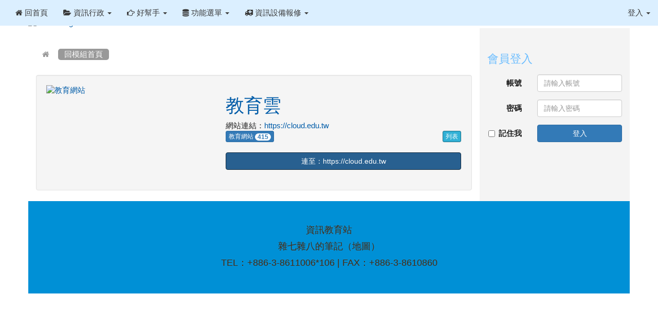

--- FILE ---
content_type: text/html; charset=UTF-8
request_url: http://green.scps.hlc.edu.tw/modules/tad_link/index.php?link_sn=16
body_size: 7521
content:
<!DOCTYPE html>
<html lang="zh-TW">
  <head>
    <!--目前$_SESSION['bootstrap']="3"; -->
    <!--將目前的資料夾名稱，設定為樣板標籤變數 theme_name-->
    
    <!--載入由使用者設定的各項佈景變數-->
    

    <meta charset="UTF-8">
        <meta name="viewport" content="width=device-width, initial-scale=1.0, shrink-to-fit=no">
        <meta http-equiv="X-UA-Compatible" content="ie=edge">

        
        <meta name="robots" content="index,follow">
        <meta name="keywords" content="資訊教育">
        <meta name="description" content="資訊教育網站（http://green.scps.hlc.edu.tw）">
        <meta name="rating" content="general">
        <meta name="author" content="leeladybird@gmail.com">
        <meta name="copyright" content="Copyright @ 2001-2012">
        <meta name="generator" content="XOOPS">
        <meta property="og:title" content="資訊教育網站 - 常用網站">
        <meta property="og:type" content="website">
        <meta property="og:url" content="http://green.scps.hlc.edu.tw/modules/tad_link/index.php?link_sn=16">
        <meta property="og:site_name" content="資訊教育網站">
    <!-- 網站的標題及標語 -->
    <title>資訊教育網站 - 常用網站</title>

    
        <!-- Rss -->
        <link rel="alternate" type="application/rss+xml" title="RSS" href="http://green.scps.hlc.edu.tw/backend.php">
        <!-- icon -->
        <link href="http://green.scps.hlc.edu.tw/favicon.ico" rel="SHORTCUT ICON">
        <!-- Sheet Css -->
        <link rel="stylesheet" type="text/css" media="all" title="Style sheet" href="http://green.scps.hlc.edu.tw/xoops.css">
        <!-- XOOPS theme Sheet Css -->
        <link rel="stylesheet" type="text/css" media="all" title="Style sheet" href="http://green.scps.hlc.edu.tw/themes/school2015/css/xoops.css">
        <!-- 33-1 bootstrap3 -->
        <link href="http://green.scps.hlc.edu.tw/modules/tadtools/bootstrap3/css/bootstrap.css" rel="stylesheet" media="all">
        <!-- SmartMenus jQuery Bootstrap Addon CSS -->
        <link href="http://green.scps.hlc.edu.tw/modules/tadtools/smartmenus/addons/bootstrap/jquery.smartmenus.bootstrap.css" media="all" rel="stylesheet">
        <!-- HTML5 shim and Respond.js for IE8 support of HTML5 elements and media queries -->
        <!-- WARNING: Respond.js doesn't work if you view the page via file:// -->
        <!--[if lt IE 9]>
        <script src="https://oss.maxcdn.com/html5shiv/3.7.2/html5shiv.min.js"></script>
        <script src="https://oss.maxcdn.com/respond/1.4.2/respond.min.js"></script>
        <![endif]-->
        <!-- font-awesome -->
        <link href="http://green.scps.hlc.edu.tw/modules/tadtools/css/font-awesome/css/font-awesome.css" rel="stylesheet" media="all">
        <!-- Theme Sheet Css -->
        <link rel="stylesheet" type="text/css" media="all" href="http://green.scps.hlc.edu.tw/themes/school2015/css/style.css">


    <!-- 給模組套用的樣板標籤 -->
    <script src="http://green.scps.hlc.edu.tw/include/xoops.js" type="text/javascript"></script>
<script src="http://green.scps.hlc.edu.tw/themes/school2015/language/tchinese_utf8/script.js" type="text/javascript"></script>
<script src="http://green.scps.hlc.edu.tw/browse.php?Frameworks/jquery/jquery.js" type="text/javascript"></script>
<script src="http://green.scps.hlc.edu.tw/browse.php?Frameworks/jquery/plugins/jquery.ui.js" type="text/javascript"></script>
<link rel="stylesheet" href="http://green.scps.hlc.edu.tw/language/tchinese_utf8/style.css" type="text/css" />
<link rel="stylesheet" href="http://green.scps.hlc.edu.tw/modules/tadtools/css/vertical_menu.css" type="text/css" />
<link rel="stylesheet" href="http://green.scps.hlc.edu.tw/media/font-awesome/css/font-awesome.min.css" type="text/css" />
<link rel="stylesheet" href="http://green.scps.hlc.edu.tw/modules/tadtools/jquery/themes/base/jquery.ui.all.css" type="text/css" />



    <!-- 局部套用的樣式，如果有載入完整樣式 theme_css.tpl 那就不需要這一部份 -->
    <!--導覽工具列、區塊標題CSS設定開始 by hc-->
<style type="text/css">
  body{
    color:#202020;
    background-color: #FFFFFF;
    background-image: url('http://green.scps.hlc.edu.tw/uploads/tad_themes/school2015/bg/dot.jpg');
    background-position:  ;
    background-repeat:  repeat;
    background-attachment:scroll;
    font-size:11pt;
  }

  a{
    color:#005ca8;
  }

  a:hover{
    color:#a40019;
  }


    .leftBlock .blockTitle{
    font-size:1.5em;
    color:#6bbdff ;
    background-color: transparent;        background-repeat: no-repeat;            border-radius:5px;
    -moz-border-radius:5px;
    -webkit-border-radius:5px;
    -khtml-border-radius:5px;
      }

  .leftBlock a.block_config{
    float:right;
    position:relative;
    z-index: 1;
  }

  
    .leftBlock .blockTitle{
    border:none;height:40px;line-height:40px;margin-bottom:10px;
  }
  
  
  .rightBlock .blockTitle{
    font-size:1.5em;
    color:#6bbdff ;
    background-color: transparent;        background-repeat: no-repeat;            border-radius:5px;
    -moz-border-radius:5px;
    -webkit-border-radius:5px;
    -khtml-border-radius:5px;
      }

  .rightBlock a.block_config{
    float:right;
    position:relative;
    z-index: 1;
  }

  
    .rightBlock .blockTitle{
    border:none;height:40px;line-height:40px;margin-bottom:10px;
  }
  
  
  .centerBlock .blockTitle{
    font-size:1.5em;
    color:#6bbdff ;
    background-color: transparent;        background-repeat: no-repeat;            border-radius:5px;
    -moz-border-radius:5px;
    -webkit-border-radius:5px;
    -khtml-border-radius:5px;
      }

  .centerBlock a.block_config{
    float:right;
    position:relative;
    z-index: 1;
  }

  
    .centerBlock .blockTitle{
    border:none;height:40px;line-height:40px;margin-bottom:10px;
  }
  
  
  .centerLeftBlock .blockTitle{
    font-size:1.5em;
    color:#6bbdff ;
    background-color: transparent;        background-repeat: no-repeat;            border-radius:5px;
    -moz-border-radius:5px;
    -webkit-border-radius:5px;
    -khtml-border-radius:5px;
      }

  .centerLeftBlock a.block_config{
    float:right;
    position:relative;
    z-index: 1;
  }

  
    .centerLeftBlock .blockTitle{
    border:none;height:40px;line-height:40px;margin-bottom:10px;
  }
  
  
  .centerRightBlock .blockTitle{
    font-size:1.5em;
    color:#6bbdff ;
    background-color: transparent;        background-repeat: no-repeat;            border-radius:5px;
    -moz-border-radius:5px;
    -webkit-border-radius:5px;
    -khtml-border-radius:5px;
      }

  .centerRightBlock a.block_config{
    float:right;
    position:relative;
    z-index: 1;
  }

  
    .centerRightBlock .blockTitle{
    border:none;height:40px;line-height:40px;margin-bottom:10px;
  }
  
  
  .centerBottomBlock .blockTitle{
    font-size:1.5em;
    color:#6bbdff ;
    background-color: transparent;        background-repeat: no-repeat;            border-radius:5px;
    -moz-border-radius:5px;
    -webkit-border-radius:5px;
    -khtml-border-radius:5px;
      }

  .centerBottomBlock a.block_config{
    float:right;
    position:relative;
    z-index: 1;
  }

  
    .centerBottomBlock .blockTitle{
    border:none;height:40px;line-height:40px;margin-bottom:10px;
  }
  
  
  .centerBottomLeftBlock .blockTitle{
    font-size:1.5em;
    color:#6bbdff ;
    background-color: transparent;        background-repeat: no-repeat;            border-radius:5px;
    -moz-border-radius:5px;
    -webkit-border-radius:5px;
    -khtml-border-radius:5px;
      }

  .centerBottomLeftBlock a.block_config{
    float:right;
    position:relative;
    z-index: 1;
  }

  
    .centerBottomLeftBlock .blockTitle{
    border:none;height:40px;line-height:40px;margin-bottom:10px;
  }
  
  
  .centerBottomRightBlock .blockTitle{
    font-size:1.5em;
    color:#6bbdff ;
    background-color: transparent;        background-repeat: no-repeat;            border-radius:5px;
    -moz-border-radius:5px;
    -webkit-border-radius:5px;
    -khtml-border-radius:5px;
      }

  .centerBottomRightBlock a.block_config{
    float:right;
    position:relative;
    z-index: 1;
  }

  
    .centerBottomRightBlock .blockTitle{
    border:none;height:40px;line-height:40px;margin-bottom:10px;
  }
  
  

  
.navbar-default {
  background-color: #dbefff;
  background-image: -moz-linear-gradient(top, #dbefff, #dbefff);
  background-image: -webkit-linear-gradient(top, #dbefff, #dbefff);
  background-image: -o-linear-gradient(top, #dbefff, #dbefff);
  background-image: linear-gradient(to bottom, #dbefff, #dbefff);
  background-image: -webkit-gradient(linear, 0 0, 0 100%, from(#dbefff), to());
  filter: progid:DXImageTransform.Microsoft.gradient(startColorstr=#dbefff, endColorstr=#dbefff, GradientType=0);
  min-height: inherit;
}

.navbar-default .navbar-nav > li > a {
  color: #3b3b3b;
  padding: px 15px;
  font-size: 100%;
}
.navbar-default .navbar-nav > li > a:focus,
.navbar-default .navbar-nav > li > a:hover {
  color:#5e003f;
}
.navbar-default .navbar-nav > li > a:hover {
  background-color: #f7ffd1;
}


.navbar-default .navbar-nav li.dropdown.open > .dropdown-toggle,
.navbar-default .navbar-nav li.dropdown.active > .dropdown-toggle,
.navbar-default .navbar-nav li.dropdown.open.active > .dropdown-toggle {
  background-color: #f7ffd1;
}

.navbar-default .navbar-navbar-btn {
  background-color: #dbefff;
  background-image: -moz-linear-gradient(top, #dbefff, #dbefff);
  background-image: -webkit-linear-gradient(top, #dbefff, #dbefff);
  background-image: -o-linear-gradient(top, #dbefff, #dbefff);
  background-image: linear-gradient(to bottom, #dbefff, #dbefff);
  background-image: -webkit-gradient(linear, 0 0, 0 100%, from(#dbefff), to());
  filter: progid:DXImageTransform.Microsoft.gradient(startColorstr=#dbefff, endColorstr=#dbefff, GradientType=0);

}

.dropdown-menu > li > a{
  font-size: 100%;
}




      .row-sm-eq {
        display: -webkit-box;
        display: -webkit-flex;
        display: -ms-flexbox;
        display:         flex;
        flex-direction: column;
    }
    @media (min-width:768px) {
        .row-sm-eq {
            flex-direction: row;
        }
    }
  </style>
<!--導覽工具列、區塊標題CSS設定 by hc-->
    <style type="text/css">
      body{
        font-family:"Helvetica Neue",Helvetica,Arial,"微軟正黑體",sans-serif;
      }

      #xoops_theme_left_zone{
              }

      #xoops_theme_right_zone{
              }
    </style>
  </head>

  <body>
    <!-- 頁面容器 -->

        <div style="margin-top: 35px;"></div>    <div class="container" style="margin-top:0px;">
    
      <div class="row " id="xoops_theme_content" style="width:auto;">
        <!-- logo -->
              </div>


      <div class="row xoops_content_shadow" id="xoops_theme_content" style="width:auto;">
        <div class="col-sm-12">
          <div id="xoops_theme_content_display" style="background-color:#FFFFFF;">

              <!-- 頁首 -->
              <div class="row" id="xoops_theme_header">

                  <!-- 導覽列 -->
                                      

<link rel="stylesheet" type="text/css" media="all" title="Style sheet" href="http://green.scps.hlc.edu.tw/modules/tadtools/colorbox/colorbox.css">
<script type="text/javascript" src="http://green.scps.hlc.edu.tw/modules/tadtools/colorbox/jquery.colorbox.js"></script>
<script>
  function tad_themes_popup(URL) {
    $.colorbox({iframe:true, width:"80%", height:"90%",href : URL});
  }
</script>
<style>
  .navbar-default{
    border-color: transparent;
    border:none;
    border-radius:0px;
  }
</style>



  <nav class="navbar navbar-default navbar-fixed-top" role="navigation" style="background-color:#dbefff;">
    <div class="container-fluid">
      <!-- Brand and toggle get grouped for better mobile display -->
      <div class="navbar-header">
        <button type="button" class="navbar-toggle collapsed" data-toggle="collapse" data-target="#bs-example-navbar-collapse-1">
          <span class="sr-only">Toggle navigation</span>
          <span class="icon-bar"></span>
          <span class="icon-bar"></span>
          <span class="icon-bar"></span>
        </button>
                                </div>

      <!-- Collect the nav links, forms, and other content for toggling -->
      <div class="collapse navbar-collapse" id="bs-example-navbar-collapse-1">
        <a accesskey="U" href="#xoops_theme_nav_key" title="上方導覽工具列" id="xoops_theme_nav_key" style="color: transparent; font-size: 10px;">:::</a>
        <ul class="nav navbar-nav" id="main-menu-left">
                      <li><a href="http://green.scps.hlc.edu.tw/index.php"><i class="fa fa-home" aria-hidden="true"></i> 回首頁</a></li>
                                          <li>
    <a class="dropdown-toggle" data-toggle="dropdown"  >
      <i class="fa fa-folder-open"></i> 資訊行政  <span class="caret"></span>    </a>
                  <ul class="dropdown-menu">
                                    <li>
                <a tabindex="-1" >
                  <i class="fa fa-star"></i> OpenID  <span class="caret"></span>                </a>
                                  <ul class="dropdown-menu">
                                          <li>
                        <a  href="https://sso2.hlc.edu.tw" target="_blank">
                          <i class="fa "></i> 1.花蓮縣OpenID單一帳號管理平台                         </a>
                      </li>
                                          <li>
                        <a  href="https://drive.google.com/drive/folders/0B6Q-pAyZrVZ4MlM5cy1LLVV0c0E" target="_blank">
                          <i class="fa "></i> 2.維運服務                         </a>
                      </li>
                                      </ul>
                              </li>
                                                <li>
                <a tabindex="-1" >
                  <i class="fa fa-star"></i> 無線網路  <span class="caret"></span>                </a>
                                  <ul class="dropdown-menu">
                                          <li>
                        <a  href="https://goo.gl/hPirNF" target="_blank">
                          <i class="fa "></i> 1.登入說明                         </a>
                      </li>
                                          <li>
                        <a  href="https://goo.gl/znrHbg" target="_blank">
                          <i class="fa "></i> 2.線上報修                         </a>
                      </li>
                                          <li>
                        <a  href="https://goo.gl/qz1Lp3" target="_blank">
                          <i class="fa "></i> 3.變更密碼                         </a>
                      </li>
                                      </ul>
                              </li>
                                                <li>
                <a tabindex="-1" >
                  <i class="fa fa-star"></i> 資安通報  <span class="caret"></span>                </a>
                                  <ul class="dropdown-menu">
                                          <li>
                        <a  href="https://info.cert.tanet.edu.tw/prog/index.php" target="_blank">
                          <i class="fa "></i> 1.通報平台                         </a>
                      </li>
                                          <li>
                        <a  href="https://drill.cert.tanet.edu.tw" target="_blank">
                          <i class="fa "></i> 2.演練平台                         </a>
                      </li>
                                      </ul>
                              </li>
                                                <li>
                <a tabindex="-1" >
                  <i class="fa fa-star"></i> 資安管理系統  <span class="caret"></span>                </a>
                                  <ul class="dropdown-menu">
                                          <li>
                        <a  href="https://isas.moe.edu.tw/" target="_blank">
                          <i class="fa "></i> 1.正式平台登入                         </a>
                      </li>
                                          <li>
                        <a  href="http://isas.test.ntpc.edu.tw/" target="_blank">
                          <i class="fa "></i> 2.測試平台                         </a>
                      </li>
                                      </ul>
                              </li>
                                                <li>
                <a tabindex="-1" >
                  <i class="fa fa-star"></i> 個資法  <span class="caret"></span>                </a>
                                  <ul class="dropdown-menu">
                                          <li>
                        <a  href="http://law.moj.gov.tw/LawClass/LawAll.aspx?PCode=I0050021" target="_blank">
                          <i class="fa "></i> 1.本文                         </a>
                      </li>
                                          <li>
                        <a  href="http://law.moj.gov.tw/LawClass/LawAll.aspx?PCode=I0050022" target="_blank">
                          <i class="fa "></i> 2.施行細則                         </a>
                      </li>
                                          <li>
                        <a  href="http://pipa.moj.gov.tw/lp.asp?ctNode=408&ctUnit=115&baseDSD=7&mp=1" target="_blank">
                          <i class="fa "></i> 3.法務部問與答                         </a>
                      </li>
                                      </ul>
                              </li>
                                                <li>
                <a  href="https://eschool.hlc.edu.tw/" target="_blank">
                  <i class="fa fa-star"></i> 校務系統                 </a>
                              </li>
                                                <li>
                <a  href="http://www.hlc.edu.tw/home/index.php/2018-08-16-05-51-44" target="_blank">
                  <i class="fa fa-star"></i> 教育處資訊設備報修網                 </a>
                              </li>
                                                <li>
                <a  href="https://drive.google.com/drive/folders/1xphGTF6fr8WeDGhcYBilGAk1AYp349Ou?usp=sharing" target="_blank">
                  <i class="fa fa-star"></i> 新城國小資訊安全                 </a>
                              </li>
                                                <li>
                <a  href="https://fidssl.moe.edu.tw/school/" target="_blank">
                  <i class="fa fa-star"></i> 校園智慧網路與教室設備盤點系統                 </a>
                              </li>
                                                <li>
                <a  href="https://isas.moe.edu.tw/" target="_blank">
                  <i class="fa fa-star"></i> 國中小學資訊安全管理填報                 </a>
                              </li>
                                                <li>
                <a  href="https://survey.ndc.gov.tw/" target="_blank">
                  <i class="fa fa-star"></i> 資訊資源及數位服務查調                 </a>
                              </li>
                                                <li>
                <a  href="http://210.240.39.220/plugins/weathermap/weathermap-cacti-pluginB.php" target="_blank">
                  <i class="fa fa-star"></i> 網路流量氣象圖                 </a>
                              </li>
                              </ul>
            </li>
  <li>
    <a class="dropdown-toggle" data-toggle="dropdown"  >
      <i class="fa fa-hand-o-right"></i> 好幫手  <span class="caret"></span>    </a>
                  <ul class="dropdown-menu">
                                    <li>
                <a tabindex="-1" >
                  <i class="fa fa-google-plus-square"></i> G Suite  <span class="caret"></span>                </a>
                                  <ul class="dropdown-menu">
                                          <li>
                        <a  href="https://accounts.google.com/signin/v2/identifier?continue=https%3A%2F%2Fmail.google.com%2Fmail%2F&ltmpl=default&hd=scps.hlc.edu.tw&service=mail&sacu=1&rip=1&flowName=GlifWebSignIn&flowEntry=ServiceLogin" target="_self">
                          <i class="fa fa-google"></i> 登入                         </a>
                      </li>
                                          <li>
                        <a  >
                          <i class="fa fa-youtube-play"></i> Google Classroom操作影片                         </a>
                      </li>
                                          <li>
                        <a  href="https://m.youtube.com/watch?v=ngxJ9W2de2U" target="_self">
                          <i class="fa "></i> 影片1                         </a>
                      </li>
                                          <li>
                        <a  href="https://m.youtube.com/watch?v=qjnnwcSUnww" target="_blank">
                          <i class="fa "></i> 影片2                         </a>
                      </li>
                                          <li>
                        <a  href="https://m.youtube.com/watch?t=1300s&v=16MATwjylmo" target="_blank">
                          <i class="fa "></i> 影片3                         </a>
                      </li>
                                      </ul>
                              </li>
                                                <li>
                <a  href="https://campus-xoops.tn.edu.tw/index.php" target="_blank">
                  <i class="fa fa-caret-right"></i> xoops輕鬆架                 </a>
                              </li>
                                                <li>
                <a  href="http://www.tad0616.net/" target="_blank">
                  <i class="fa fa-caret-right"></i> Tad教材網                 </a>
                              </li>
                                                <li>
                <a  href="https://opensource.ntpc.edu.tw/" target="_blank">
                  <i class="fa fa-caret-right"></i> 新北市E學園                 </a>
                              </li>
                                                <li>
                <a  href="https://www.youtube.com/watch?v=hZc5lnCo4XU&feature=youtu.be" target="_blank">
                  <i class="fa fa-caret-right"></i> 無線投影棒教學影片                 </a>
                              </li>
                              </ul>
            </li>
  <li>
    <a class="dropdown-toggle" data-toggle="dropdown"  >
      <i class="fa fa-database"></i> 功能選單  <span class="caret"></span>    </a>
                  <ul class="dropdown-menu">
                                    <li>
                <a  href="http://green.scps.hlc.edu.tw/modules/tad_adm/" target="_self">
                  <i class="fa fa-eye"></i> 站長工具箱                 </a>
                              </li>
                                                <li>
                <a  href="http://green.scps.hlc.edu.tw/modules/tadnews/" target="_self">
                  <i class="fa fa-eye"></i> 發佈文章                 </a>
                              </li>
                                                <li>
                <a  href="http://green.scps.hlc.edu.tw/modules/tad_uploader/" target="_self">
                  <i class="fa fa-eye"></i> 網路硬碟                 </a>
                              </li>
                                                <li>
                <a  href="http://green.scps.hlc.edu.tw/modules/es_exam/" target="_self">
                  <i class="fa fa-eye"></i> 學生作業繳交                 </a>
                              </li>
                                                <li>
                <a  href="http://green.scps.hlc.edu.tw/modules/tad_assignment/" target="_self">
                  <i class="fa fa-eye"></i> 作業上傳                 </a>
                              </li>
                                                <li>
                <a  href="http://green.scps.hlc.edu.tw/modules/tad_cal/" target="_self">
                  <i class="fa fa-eye"></i> 校園行事曆                 </a>
                              </li>
                                                <li>
                <a  href="http://green.scps.hlc.edu.tw/modules/tadtools/" target="_self">
                  <i class="fa fa-eye"></i> Tad Tools 工具包                 </a>
                              </li>
                                                <li>
                <a  href="http://green.scps.hlc.edu.tw/modules/tad_link/" target="_self">
                  <i class="fa fa-eye"></i> 常用網站                 </a>
                              </li>
                              </ul>
            </li>
  <li>
    <a class="dropdown-toggle" data-toggle="dropdown"  >
      <i class="fa fa-ambulance"></i> 資訊設備報修  <span class="caret"></span>    </a>
                  <ul class="dropdown-menu">
                                    <li>
                <a  href="http://www.hlc.edu.tw/home/index.php/2018-08-16-05-51-44" target="_blank">
                  <i class="fa "></i> 教育處資訊設備報修網                 </a>
                              </li>
                                                <li>
                <a  href="https://docs.google.com/forms/d/e/1FAIpQLScB3BwQMeTHfP_BIvYpeLggyGHM-Igxlqrs-aA96kXQyKjmFg/viewform" target="_blank">
                  <i class="fa "></i> 大型顯示器及投影機報修(中華電信)                 </a>
                              </li>
                                                <li>
                <a  href="http://www.acme.ns01.info/103REP/" target="_blank">
                  <i class="fa "></i> 103-109年電腦教室報修                 </a>
                              </li>
                                                <li>
                <a  href="http://www.acme.ns01.info/2017tablepc/" target="_blank">
                  <i class="fa "></i> acer平板報修                 </a>
                              </li>
                                                <li>
                <a  href="http://210.240.39.144:60080/login.php" target="_blank">
                  <i class="fa "></i> 智慧網管                 </a>
                              </li>
                              </ul>
            </li>
        </ul>

        <ul class="nav navbar-nav navbar-right" id="main-menu-right">
                  <li id="preview-menu">
            <a class="dropdown-toggle" data-toggle="dropdown">
              登入 <span class="caret"></span>
            </a>
                <ul class="dropdown-menu" role="menu" aria-labelledby="dLabel">

          <li>
        <form action="http://green.scps.hlc.edu.tw/user.php" method="post" class="form-horizontal" role="form">
          <fieldset style="min-width: 200px; margin: 10px;">
            <legend>
              登入
            </legend>
            <div class="form-group">
              <label class="col-sm-4 control-label" for="uname">
                帳號
              </label>
              <div class="col-sm-8">
                <input type="text" name="uname"  id="uname" placeholder="請輸入帳號"  class="form-control">
              </div>
            </div>

            <div class="form-group">
              <label class="col-sm-4 control-label" for="pass">
                密碼
              </label>
              <div class="col-sm-8">
              <input type="password" name="pass" id="pass" placeholder="請輸入密碼" class="form-control">
              </div>
            </div>

            <div class="form-group">
              <label class="col-sm-4 control-label">
              </label>
              <div class="col-sm-8">
                <input type="hidden" name="xoops_redirect" value="/modules/tad_link/index.php?link_sn=16">
                <input type="hidden" name="rememberme" value="On">
                <input type="hidden" name="op" value="login">
                <input type="hidden" name="xoops_login" value="1">
                <button type="submit" class="btn btn-primary btn-block">登入</button>
              </div>
            </div>

                      </fieldset>
        </form>

      </li>

    
          

                                  <li style="white-space: nowrap">
        
        <a href="http://green.scps.hlc.edu.tw/modules/tad_login/index.php?login&op=hlc" class="btn" style="display:inline-block;width:32px;height:32px;padding:2px;margin:2px;background-color:transparent;">
          <img src="http://green.scps.hlc.edu.tw/modules/tad_login/images/hlc.png" alt="使用 花蓮縣 OpenID  快速登入" title="使用 花蓮縣 OpenID  快速登入" style="width:32px;height:32px;">
                  </a>

                
                  

  </ul>
          </li>
                </ul>
      </div>
    </div>
  </nav>


                    
                  <!-- 滑動圖 -->
                    <div class="row">
    <div class="col-sm-12" style="position:relative; ">

    
    
            <link rel='stylesheet' type='text/css' href='http://green.scps.hlc.edu.tw/modules/tadtools/ResponsiveSlides/reset.css' >
            <link rel='stylesheet' type='text/css' href='http://green.scps.hlc.edu.tw/modules/tadtools/ResponsiveSlides/responsiveslides.css' >
            
            <script language='javascript' type='text/javascript' src='http://green.scps.hlc.edu.tw/modules/tadtools/ResponsiveSlides/responsiveslides.js'></script>

            <script type='text/javascript'>
                $(document).ready( function(){
                    jQuery('#EPOYiD').responsiveSlides({
                        auto: true,
                        pager: false,
                        nav: true,
                        speed: 800,
                        pause: true,
                        pauseControls: true,
                        namespace: 'callbacks'
                    });
                });
            </script>
            
        <div class='callbacks'>
            <ul class='rslides' id='EPOYiD' style='margin-top: 0px;'>
                
                    <li>
                        <a href='http://green.scps.hlc.edu.tw' ><img src='http://green.scps.hlc.edu.tw/uploads/tad_themes/school2015/slide/slide_7_2.png' alt='slider image 391'></a>
                        
                    </li>
                
            </ul>
        </div>
        <div class="clearfix"></div>
            </div>
  </div>

                  <!-- 導覽列 -->
                                </div>

              <!-- 載入布局 -->
              <div id="xoops_theme_content_zone" class="row row-sm-eq" style="background-color:#FFFFFF;">

      <!-- 若是只有右區塊 -->
    
    <div id="xoops_theme_center_zone" class="col-sm-9" style="background-color: #FFFFFF;">
      <a accesskey="C" href="#xoops_theme_center_zone_key" title="中間區域（包含中間區塊及主內容）" id="xoops_theme_center_zone_key" style="color: transparent; font-size: 10px;">:::</a>
<div id="xoops_theme_center" style="">
    <div class="row">
    <div class="col-sm-6"></div>
    <div class="col-sm-6"></div>
  </div>

    <div id="xoops_contents">
        
        <style>
            .toolbar_bootstrap_nav {
                position: relative;
                margin: 20px 0;
            }
            .toolbar_bootstrap_nav ul {
                margin: 0;
                padding: 0;
            }
            .toolbar_bootstrap_nav li {
                margin: 0 5px 10px 0;
                padding: 0;
                list-style: none;
                display: inline-block;
            }
            .toolbar_bootstrap_nav a {
                padding: 3px 12px;
                text-decoration: none;
                color: #999;
                line-height: 100%;
            }
            .toolbar_bootstrap_nav a:hover {
                color: #000;
            }
            .toolbar_bootstrap_nav .current a {
                background: #999;
                color: #fff;
                border-radius: 5px;
            }
        </style>

        <nav class='toolbar_bootstrap_nav'>
            <ul>
            <li><a href='index.php' title='回首頁'><i class='fa fa-home'></i></a></li><li class='current'><a href='http://green.scps.hlc.edu.tw/modules/tad_link/index.php'>回模組首頁</a></li>
            </ul>
        </nav>


  <div class="well">
    <div class="row">
      <div class="col-sm-5">
        <a href="index.php?op=go&link_sn=16" target="_blank" border=0><img src="http://green.scps.hlc.edu.tw/uploads/tad_link/16.jpg" class="img-responsive" alt="教育網站"></a>
      </div>
      <div class="col-sm-7">
        <h1><a href="index.php?op=go&link_sn=16" target="_blank" style="text-decoration:none;">教育雲</a></h1>
        網站連結：<a href="index.php?op=go&link_sn=16" target="_blank" >https://cloud.edu.tw</a>
        <div class="row">
          <div class="col-sm-6">
            <button class="btn btn-primary btn-xs" type="button">
              <a href="index.php?cate_sn=3" style="color: white;">教育網站</a> <span class="badge">415</span>
            </button>
          </div>

          <div class="col-sm-6 text-right">
                        <a href="index.php?cate_sn=3" class="btn btn-xs btn-info">列表</a>
          </div>
        </div>
        <p style="margin: 20px auto;"><a href="index.php?op=go&link_sn=16" target="_blank" class="btn btn-primary btn-block">連至：https://cloud.edu.tw</a></p>



              </div>
    </div>
  </div>

  <div style="margin:8px;text-align:right;"></div>
  


  </div>

  
  <div class="row">
    <div class="col-sm-6"></div>
    <div class="col-sm-6"></div>
  </div>
</div>    </div>

    <div id="xoops_theme_right_zone" class="col-sm-3" style="background-color:#F4F4F4;">
      <div id="xoops_theme_right"  style="">
      <a accesskey="R" href="#xoops_theme_right_zone_key" title="右邊區域（視佈景版型不同可能包含左右兩側之區塊）" id="xoops_theme_right_zone_key" style="color: transparent; font-size: 10px;">:::</a>
        	          <div class="rightBlock">
        
      <h3 class="blockTitle">
      
              會員登入
          </h3>
	        <div class="blockContent" style="clear:both;">
              <div class="loginform">
  <form action="http://green.scps.hlc.edu.tw/user.php" method="post" class="form-horizontal" role="form">
    <div class="form-group">
      <label class="col-sm-4 control-label" for="uname">
        帳號
      </label>
      <div class="col-sm-8">
        <input type="text" name="uname"  id="uname" placeholder="請輸入帳號"  class="form-control" />
      </div>
    </div>

    <div class="form-group">
      <label class="col-sm-4 control-label" for="pass">
        密碼
      </label>
      <div class="col-sm-8">
      <input type="password" name="pass" id="pass" placeholder="請輸入密碼" class="form-control" />
      </div>
    </div>

    <div class="form-group">
      <label class="col-sm-4 control-label checkbox" for="rememberme">
                    <input type="checkbox" name="rememberme" id="rememberme" value="On" class="formButton">
            記住我
              </label>
      <div class="col-sm-8">
        <input type="hidden" name="xoops_redirect" value="/modules/tad_link/index.php?link_sn=16" />
        <input type="hidden" name="rememberme" value="On" />
        <input type="hidden" name="op" value="login" />
        <input type="hidden" name="xoops_login" value="1"/>
        
        <button type="submit" class="btn btn-primary btn-block">登入</button>
      </div>
    </div>

      </form>
</div>
        </div>
      </div>
            </div>
    </div>

   
  <div style="clear: both;"></div>
</div>
              <!-- 頁尾 -->
                              <style>
                  #xoops_theme_footer a,#xoops_theme_footer a:hover,#xoops_theme_footer a:active ,#xoops_theme_footer a:visited {
                    color:#4c2b11;
                  }
                </style>
                <div id="xoops_theme_footer" class="row" style="clear:both;margin-bottom:0px;height:180px;background:#0090d6 url(http://green.scps.hlc.edu.tw/uploads/tad_themes/school2015/config2/config2_footer_img_7_4.png);background-size:cover;background-repeat:repeat;">
                  <div class="col-sm-12" style="padding:40px 50px;color:#4c2b11;line-height:180%;text-align:center;font-size:18px;">
                                        資訊教育站  <font color="#0000AA"></font><br>雜七雜八的筆記（<a href="https://goo.gl/maps/XsiGVKGP5WR2" target="_blank">地圖</a>）<br> TEL：+886-3-8611006*106 | FAX：+886-3-8610860<br>
                  </div>
                </div>
                      </div>
      </div>
    </div>

    <!-- 載入bootstrap -->
    <!--Bootstrap js-->
<script src="http://green.scps.hlc.edu.tw/modules/tadtools/bootstrap3/js/bootstrap.js"></script>

<!-- SmartMenus jQuery plugin -->
<script type="text/javascript" src="http://green.scps.hlc.edu.tw/modules/tadtools/smartmenus/jquery.smartmenus.js"></script>

<!-- SmartMenus jQuery Bootstrap Addon -->
<script type="text/javascript" src="http://green.scps.hlc.edu.tw/modules/tadtools/smartmenus/addons/bootstrap/jquery.smartmenus.bootstrap.js"></script>
    <!-- 載入自訂js -->
    <script type="text/javascript">
  $(document).ready(function(){
    $("select[name='xoops_theme_select']").addClass("form-control");
    $("input[name='query']").addClass("form-control");
    $("input[name='uname']").addClass("form-control");
    $("input[name='pass']").addClass("form-control");


    $('iframe:not([title])').attr('title','iframe content');

    var mobile_device='';


  });
</script>


    
    <!-- 顯示參數，開發用，開發完可刪除 -->
    
  </body>
</html>

--- FILE ---
content_type: text/css
request_url: http://green.scps.hlc.edu.tw/modules/tadtools/css/vertical_menu.css
body_size: 557
content:
ul.vertical_menu,
ol.vertical_menu {
    position: relative;
    background: transparent;
    width: 100%;
    margin: auto;
    padding: 0;
    list-style: none;
    overflow: hidden;
    z-index: 7;
}

ul.border,
ol.border {
    background: #fff;
    border: 1px solid rgb(210, 213, 214) ;
    border-radius: 5px;
}

ul.num,
ol.num {
    counter-reset: number;
}

ul.num>li a:first-child:before,
ol.num>li a:first-child:before {
    counter-increment: number;
    content: counter(number)". ";
    color: rgb(39, 111, 139);
}

.vertical_menu li {
    width: 100%;
    display: block;
    overflow: hidden;
    position: relative;
    text-decoration: none;
    padding: 8px 6px;
    border-bottom: 1px dotted #cfcfcf;
    -webkit-transition: all 0.2s linear;
    -moz-transition: all 0.2s linear;
    -o-transition: all 0.2s linear;
    transition: all 0.2s linear;
}

.vertical_menu li:hover {
    background: #efefef;
}

.vertical_menu li:hover a {
    /* color: #ea4f35; */
    text-decoration: none;
}

.vertical_menu li:hover i {
    /* color: #ea4f35; */
}

.vertical_menu i {
    -webkit-transition: all 0.2s linear;
    -moz-transition: all 0.2s linear;
    -o-transition: all 0.2s linear;
    transition: all 0.2s linear;
}

.vertical_menu em {
    font-size: 10px;
    background: #ea4f35;
    padding: 3px 5px;
    -webkit-border-radius: 10px;
    -moz-border-radius: 10px;
    border-radius: 10px;
    font-style: normal;
    color: #fff;
    margin-top: 17px;
    margin-right: 15px;
    line-height: 10px;
    height: 10px;
    float: right;
}

.vertical_menu li.selected a {
    background: #efefef;
}
.vertical_menu li:last-child {
    border-bottom: none;
  }